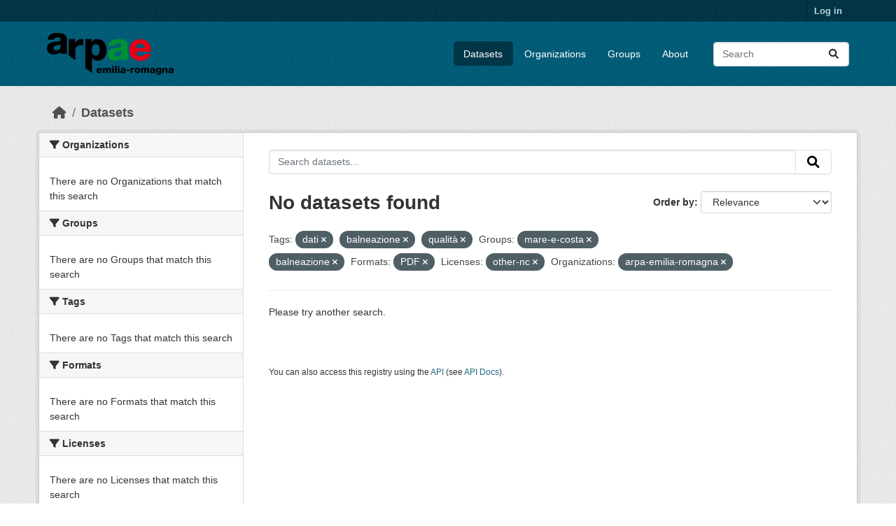

--- FILE ---
content_type: text/html; charset=utf-8
request_url: https://dati.arpae.it/dataset?tags=dati&groups=mare-e-costa&res_format=PDF&_groups_limit=0&groups=balneazione&tags=balneazione&tags=qualit%C3%A0&license_id=other-nc&organization=arpa-emilia-romagna
body_size: 4795
content:
<!DOCTYPE html>
<!--[if IE 9]> <html lang="en" class="ie9"> <![endif]-->
<!--[if gt IE 8]><!--> <html lang="en"  > <!--<![endif]-->
  <head>
    <meta charset="utf-8" />
      <meta name="csrf_field_name" content="_csrf_token" />
      <meta name="_csrf_token" content="ImYzY2IzZmJiYTJmNzk5NTA1OGNjZTBkM2UwMzc2NDkxNjlhZDE2YjUi.aXIBwQ.dlFL2HmP2S7qFwPrNgH8BuZBk_w" />

      <meta name="generator" content="ckan 2.10.8" />
      <meta name="viewport" content="width=device-width, initial-scale=1.0">
    <title>Dataset - Dati Arpae</title>

    
    
    <link rel="shortcut icon" href="https://www.arpae.it/favicon.ico" />
    
    
        <link rel="alternate" type="text/n3" href="https://dati.arpae.it/dcat/catalog/n3"/>
        <link rel="alternate" type="text/turtle" href="https://dati.arpae.it/dcat/catalog/ttl"/>
        <link rel="alternate" type="application/rdf+xml" href="https://dati.arpae.it/dcat/catalog/xml"/>
        <link rel="alternate" type="application/ld+json" href="https://dati.arpae.it/dcat/catalog/jsonld"/>
    

      
      
      
    

    
      
      
    

    
    <link href="/webassets/base/f7794699_main.css" rel="stylesheet"/><style>
        section.featured.media-overlay.hidden-xs { display: none }
      </style>
    
  </head>

  
  <body data-site-root="https://dati.arpae.it/" data-locale-root="https://dati.arpae.it/" >

    
    <div class="visually-hidden-focusable"><a href="#content">Skip to main content</a></div>
  

  
    

 
<div class="account-masthead">
  <div class="container">
     
    <nav class="account not-authed" aria-label="Account">
      <ul class="list-unstyled">
        
<li><a href="/user/login">Log in</a></li>

      </ul>
    </nav>
     
  </div>
</div>

<header class="masthead">
  <div class="container">
      
    <nav class="navbar navbar-expand-lg navbar-light">
      <hgroup class="header-image navbar-left">

      
      
      <a class="logo" href="/">
        <img src="https://apps.arpae.it/libs/arpae-logo/arpae.png" alt="Dati Arpae"
          title="Dati Arpae" />
      </a>
      
      

       </hgroup>
      <button class="navbar-toggler" type="button" data-bs-toggle="collapse" data-bs-target="#main-navigation-toggle"
        aria-controls="main-navigation-toggle" aria-expanded="false" aria-label="Toggle navigation">
        <span class="fa fa-bars text-white"></span>
      </button>

      <div class="main-navbar collapse navbar-collapse" id="main-navigation-toggle">
        <ul class="navbar-nav ms-auto mb-2 mb-lg-0">
          
            
              
              

		          <li class="active"><a href="/dataset/">Datasets</a></li><li><a href="/organization/">Organizations</a></li><li><a href="/group/">Groups</a></li><li><a href="/about">About</a></li>
	          
          </ul>

      
      
          <form class="d-flex site-search" action="/dataset/" method="get">
              <label class="d-none" for="field-sitewide-search">Search Datasets...</label>
              <input id="field-sitewide-search" class="form-control me-2"  type="text" name="q" placeholder="Search" aria-label="Search datasets..."/>
              <button class="btn" type="submit" aria-label="Submit"><i class="fa fa-search"></i></button>
          </form>
      
      </div>
    </nav>
  </div>
</header>

  
    <div class="main">
      <div id="content" class="container">
        
          
            <div class="flash-messages">
              
                
              
            </div>
          

          
            <div class="toolbar" role="navigation" aria-label="Breadcrumb">
              
                
                  <ol class="breadcrumb">
                    
<li class="home"><a href="/" aria-label="Home"><i class="fa fa-home"></i><span> Home</span></a></li>
                    
  <li class="active"><a href="/dataset/">Datasets</a></li>

                  </ol>
                
              
            </div>
          

          <div class="row wrapper">
            
            
            

            
              <aside class="secondary col-md-3">
                
                
  <div class="filters">
    <div>
      
        

    
    
	
	    
		<section class="module module-narrow module-shallow">
		    
			<h2 class="module-heading">
			    <i class="fa fa-filter"></i>
			    Organizations
			</h2>
		    
		    
			
			    
				<p class="module-content empty">There are no Organizations that match this search</p>
			    
			
		    
		</section>
	    
	
    

      
        

    
    
	
	    
		<section class="module module-narrow module-shallow">
		    
			<h2 class="module-heading">
			    <i class="fa fa-filter"></i>
			    Groups
			</h2>
		    
		    
			
			    
				<p class="module-content empty">There are no Groups that match this search</p>
			    
			
		    
		</section>
	    
	
    

      
        

    
    
	
	    
		<section class="module module-narrow module-shallow">
		    
			<h2 class="module-heading">
			    <i class="fa fa-filter"></i>
			    Tags
			</h2>
		    
		    
			
			    
				<p class="module-content empty">There are no Tags that match this search</p>
			    
			
		    
		</section>
	    
	
    

      
        

    
    
	
	    
		<section class="module module-narrow module-shallow">
		    
			<h2 class="module-heading">
			    <i class="fa fa-filter"></i>
			    Formats
			</h2>
		    
		    
			
			    
				<p class="module-content empty">There are no Formats that match this search</p>
			    
			
		    
		</section>
	    
	
    

      
        

    
    
	
	    
		<section class="module module-narrow module-shallow">
		    
			<h2 class="module-heading">
			    <i class="fa fa-filter"></i>
			    Licenses
			</h2>
		    
		    
			
			    
				<p class="module-content empty">There are no Licenses that match this search</p>
			    
			
		    
		</section>
	    
	
    

      
    </div>
    <a class="close no-text hide-filters"><i class="fa fa-times-circle"></i><span class="text">close</span></a>
  </div>

              </aside>
            

            
              <div class="primary col-md-9 col-xs-12" role="main">
                
                
  <section class="module">
    <div class="module-content">
      
        
      
      
        
        
        







<form id="dataset-search-form" class="search-form" method="get" data-module="select-switch">

  
    <div class="input-group search-input-group">
      <input aria-label="Search datasets..." id="field-giant-search" type="text" class="form-control input-lg" name="q" value="" autocomplete="off" placeholder="Search datasets...">
      
      <button class="btn btn-default btn-lg" type="submit" value="search" aria-label="Submit">
        <i class="fa fa-search"></i>
      </button>
      
    </div>
  

  
    <span>






<input type="hidden" name="tags" value="dati" />





<input type="hidden" name="tags" value="balneazione" />





<input type="hidden" name="tags" value="qualità" />





<input type="hidden" name="groups" value="mare-e-costa" />





<input type="hidden" name="groups" value="balneazione" />





<input type="hidden" name="res_format" value="PDF" />





<input type="hidden" name="license_id" value="other-nc" />





<input type="hidden" name="organization" value="arpa-emilia-romagna" />



</span>
  

  
    
      <div class="form-group control-order-by">
        <label for="field-order-by">Order by</label>
        <select id="field-order-by" name="sort" class="form-control form-select">
          
            
              <option value="score desc, metadata_modified desc" selected="selected">Relevance</option>
            
          
            
              <option value="title_string asc">Name Ascending</option>
            
          
            
              <option value="title_string desc">Name Descending</option>
            
          
            
              <option value="metadata_modified desc">Last Modified</option>
            
          
            
          
        </select>
        
        <button class="btn btn-default js-hide" type="submit">Go</button>
        
      </div>
    
  

  
    
      <h1>

  
  
  
  

No datasets found</h1>
    
  

  
    
      <p class="filter-list">
        
          
          <span class="facet">Tags:</span>
          
            <span class="filtered pill">dati
              <a href="/dataset/?tags=balneazione&amp;tags=qualit%C3%A0&amp;groups=mare-e-costa&amp;groups=balneazione&amp;res_format=PDF&amp;_groups_limit=0&amp;license_id=other-nc&amp;organization=arpa-emilia-romagna" class="remove" title="Remove"><i class="fa fa-times"></i></a>
            </span>
          
            <span class="filtered pill">balneazione
              <a href="/dataset/?tags=dati&amp;tags=qualit%C3%A0&amp;groups=mare-e-costa&amp;groups=balneazione&amp;res_format=PDF&amp;_groups_limit=0&amp;license_id=other-nc&amp;organization=arpa-emilia-romagna" class="remove" title="Remove"><i class="fa fa-times"></i></a>
            </span>
          
            <span class="filtered pill">qualità
              <a href="/dataset/?tags=dati&amp;tags=balneazione&amp;groups=mare-e-costa&amp;groups=balneazione&amp;res_format=PDF&amp;_groups_limit=0&amp;license_id=other-nc&amp;organization=arpa-emilia-romagna" class="remove" title="Remove"><i class="fa fa-times"></i></a>
            </span>
          
        
          
          <span class="facet">Groups:</span>
          
            <span class="filtered pill">mare-e-costa
              <a href="/dataset/?tags=dati&amp;tags=balneazione&amp;tags=qualit%C3%A0&amp;groups=balneazione&amp;res_format=PDF&amp;_groups_limit=0&amp;license_id=other-nc&amp;organization=arpa-emilia-romagna" class="remove" title="Remove"><i class="fa fa-times"></i></a>
            </span>
          
            <span class="filtered pill">balneazione
              <a href="/dataset/?tags=dati&amp;tags=balneazione&amp;tags=qualit%C3%A0&amp;groups=mare-e-costa&amp;res_format=PDF&amp;_groups_limit=0&amp;license_id=other-nc&amp;organization=arpa-emilia-romagna" class="remove" title="Remove"><i class="fa fa-times"></i></a>
            </span>
          
        
          
          <span class="facet">Formats:</span>
          
            <span class="filtered pill">PDF
              <a href="/dataset/?tags=dati&amp;tags=balneazione&amp;tags=qualit%C3%A0&amp;groups=mare-e-costa&amp;groups=balneazione&amp;_groups_limit=0&amp;license_id=other-nc&amp;organization=arpa-emilia-romagna" class="remove" title="Remove"><i class="fa fa-times"></i></a>
            </span>
          
        
          
          <span class="facet">Licenses:</span>
          
            <span class="filtered pill">other-nc
              <a href="/dataset/?tags=dati&amp;tags=balneazione&amp;tags=qualit%C3%A0&amp;groups=mare-e-costa&amp;groups=balneazione&amp;res_format=PDF&amp;_groups_limit=0&amp;organization=arpa-emilia-romagna" class="remove" title="Remove"><i class="fa fa-times"></i></a>
            </span>
          
        
          
          <span class="facet">Organizations:</span>
          
            <span class="filtered pill">arpa-emilia-romagna
              <a href="/dataset/?tags=dati&amp;tags=balneazione&amp;tags=qualit%C3%A0&amp;groups=mare-e-costa&amp;groups=balneazione&amp;res_format=PDF&amp;_groups_limit=0&amp;license_id=other-nc" class="remove" title="Remove"><i class="fa fa-times"></i></a>
            </span>
          
        
      </p>
      <a class="show-filters btn btn-default">Filter Results</a>
    
  

</form>


  <p class="extra">Please try another search.</p>



      
      
        

  

      
    </div>

    
      
    
  </section>

  
    <section class="module">
      <div class="module-content">
        
          <small>
            
            
            
          You can also access this registry using the <a href="/api/3">API</a> (see <a href="https://docs.ckan.org/en/2.10/api/">API Docs</a>).
          </small>
        
      </div>
    </section>
  

              </div>
            
          </div>
        
      </div>
    </div>
  
    <footer class="site-footer">
  <div class="container">
    
    <div class="row">
      <div class="col-md-8 footer-links">
        
          <ul class="list-unstyled">
            
              <li><a href="/about">About Dati Arpae</a></li>
            
          </ul>
          <ul class="list-unstyled">
            
              
              <li><a href="https://docs.ckan.org/en/2.10/api/">CKAN API</a></li>
              <li><a href="https://www.ckan.org/">CKAN Association</a></li>
              <li><a href="https://www.opendefinition.org/od/"><img src="/base/images/od_80x15_blue.png" alt="Open Data"></a></li>
            
          </ul>
        
      </div>
      <div class="col-md-4 attribution">
        
          <p><strong>Powered by</strong> <a class="hide-text ckan-footer-logo" href="http://ckan.org">CKAN</a></p>
        
        
          
<form class="lang-select" action="/util/redirect" data-module="select-switch" method="POST">
  
<input type="hidden" name="_csrf_token" value="ImYzY2IzZmJiYTJmNzk5NTA1OGNjZTBkM2UwMzc2NDkxNjlhZDE2YjUi.aXIBwQ.dlFL2HmP2S7qFwPrNgH8BuZBk_w"/> 
  <div class="form-group">
    <label for="field-lang-select">Language</label>
    <select id="field-lang-select" name="url" data-module="autocomplete" data-module-dropdown-class="lang-dropdown" data-module-container-class="lang-container">
      
        <option value="/en/dataset?tags=dati&amp;groups=mare-e-costa&amp;res_format=PDF&amp;_groups_limit=0&amp;groups=balneazione&amp;tags=balneazione&amp;tags=qualit%C3%A0&amp;license_id=other-nc&amp;organization=arpa-emilia-romagna" selected="selected">
          English
        </option>
      
        <option value="/tr/dataset?tags=dati&amp;groups=mare-e-costa&amp;res_format=PDF&amp;_groups_limit=0&amp;groups=balneazione&amp;tags=balneazione&amp;tags=qualit%C3%A0&amp;license_id=other-nc&amp;organization=arpa-emilia-romagna" >
          Türkçe
        </option>
      
        <option value="/ko_KR/dataset?tags=dati&amp;groups=mare-e-costa&amp;res_format=PDF&amp;_groups_limit=0&amp;groups=balneazione&amp;tags=balneazione&amp;tags=qualit%C3%A0&amp;license_id=other-nc&amp;organization=arpa-emilia-romagna" >
          한국어 (대한민국)
        </option>
      
        <option value="/ca/dataset?tags=dati&amp;groups=mare-e-costa&amp;res_format=PDF&amp;_groups_limit=0&amp;groups=balneazione&amp;tags=balneazione&amp;tags=qualit%C3%A0&amp;license_id=other-nc&amp;organization=arpa-emilia-romagna" >
          català
        </option>
      
        <option value="/cs_CZ/dataset?tags=dati&amp;groups=mare-e-costa&amp;res_format=PDF&amp;_groups_limit=0&amp;groups=balneazione&amp;tags=balneazione&amp;tags=qualit%C3%A0&amp;license_id=other-nc&amp;organization=arpa-emilia-romagna" >
          čeština (Česko)
        </option>
      
        <option value="/km/dataset?tags=dati&amp;groups=mare-e-costa&amp;res_format=PDF&amp;_groups_limit=0&amp;groups=balneazione&amp;tags=balneazione&amp;tags=qualit%C3%A0&amp;license_id=other-nc&amp;organization=arpa-emilia-romagna" >
          ខ្មែរ
        </option>
      
        <option value="/hu/dataset?tags=dati&amp;groups=mare-e-costa&amp;res_format=PDF&amp;_groups_limit=0&amp;groups=balneazione&amp;tags=balneazione&amp;tags=qualit%C3%A0&amp;license_id=other-nc&amp;organization=arpa-emilia-romagna" >
          magyar
        </option>
      
        <option value="/pt_BR/dataset?tags=dati&amp;groups=mare-e-costa&amp;res_format=PDF&amp;_groups_limit=0&amp;groups=balneazione&amp;tags=balneazione&amp;tags=qualit%C3%A0&amp;license_id=other-nc&amp;organization=arpa-emilia-romagna" >
          português (Brasil)
        </option>
      
        <option value="/lv/dataset?tags=dati&amp;groups=mare-e-costa&amp;res_format=PDF&amp;_groups_limit=0&amp;groups=balneazione&amp;tags=balneazione&amp;tags=qualit%C3%A0&amp;license_id=other-nc&amp;organization=arpa-emilia-romagna" >
          latviešu
        </option>
      
        <option value="/ro/dataset?tags=dati&amp;groups=mare-e-costa&amp;res_format=PDF&amp;_groups_limit=0&amp;groups=balneazione&amp;tags=balneazione&amp;tags=qualit%C3%A0&amp;license_id=other-nc&amp;organization=arpa-emilia-romagna" >
          română
        </option>
      
        <option value="/es_AR/dataset?tags=dati&amp;groups=mare-e-costa&amp;res_format=PDF&amp;_groups_limit=0&amp;groups=balneazione&amp;tags=balneazione&amp;tags=qualit%C3%A0&amp;license_id=other-nc&amp;organization=arpa-emilia-romagna" >
          español (Argentina)
        </option>
      
        <option value="/ru/dataset?tags=dati&amp;groups=mare-e-costa&amp;res_format=PDF&amp;_groups_limit=0&amp;groups=balneazione&amp;tags=balneazione&amp;tags=qualit%C3%A0&amp;license_id=other-nc&amp;organization=arpa-emilia-romagna" >
          русский
        </option>
      
        <option value="/th/dataset?tags=dati&amp;groups=mare-e-costa&amp;res_format=PDF&amp;_groups_limit=0&amp;groups=balneazione&amp;tags=balneazione&amp;tags=qualit%C3%A0&amp;license_id=other-nc&amp;organization=arpa-emilia-romagna" >
          ไทย
        </option>
      
        <option value="/eu/dataset?tags=dati&amp;groups=mare-e-costa&amp;res_format=PDF&amp;_groups_limit=0&amp;groups=balneazione&amp;tags=balneazione&amp;tags=qualit%C3%A0&amp;license_id=other-nc&amp;organization=arpa-emilia-romagna" >
          euskara
        </option>
      
        <option value="/no/dataset?tags=dati&amp;groups=mare-e-costa&amp;res_format=PDF&amp;_groups_limit=0&amp;groups=balneazione&amp;tags=balneazione&amp;tags=qualit%C3%A0&amp;license_id=other-nc&amp;organization=arpa-emilia-romagna" >
          norsk
        </option>
      
        <option value="/es/dataset?tags=dati&amp;groups=mare-e-costa&amp;res_format=PDF&amp;_groups_limit=0&amp;groups=balneazione&amp;tags=balneazione&amp;tags=qualit%C3%A0&amp;license_id=other-nc&amp;organization=arpa-emilia-romagna" >
          español
        </option>
      
        <option value="/nl/dataset?tags=dati&amp;groups=mare-e-costa&amp;res_format=PDF&amp;_groups_limit=0&amp;groups=balneazione&amp;tags=balneazione&amp;tags=qualit%C3%A0&amp;license_id=other-nc&amp;organization=arpa-emilia-romagna" >
          Nederlands
        </option>
      
        <option value="/sq/dataset?tags=dati&amp;groups=mare-e-costa&amp;res_format=PDF&amp;_groups_limit=0&amp;groups=balneazione&amp;tags=balneazione&amp;tags=qualit%C3%A0&amp;license_id=other-nc&amp;organization=arpa-emilia-romagna" >
          shqip
        </option>
      
        <option value="/pl/dataset?tags=dati&amp;groups=mare-e-costa&amp;res_format=PDF&amp;_groups_limit=0&amp;groups=balneazione&amp;tags=balneazione&amp;tags=qualit%C3%A0&amp;license_id=other-nc&amp;organization=arpa-emilia-romagna" >
          polski
        </option>
      
        <option value="/ar/dataset?tags=dati&amp;groups=mare-e-costa&amp;res_format=PDF&amp;_groups_limit=0&amp;groups=balneazione&amp;tags=balneazione&amp;tags=qualit%C3%A0&amp;license_id=other-nc&amp;organization=arpa-emilia-romagna" >
          العربية
        </option>
      
        <option value="/da_DK/dataset?tags=dati&amp;groups=mare-e-costa&amp;res_format=PDF&amp;_groups_limit=0&amp;groups=balneazione&amp;tags=balneazione&amp;tags=qualit%C3%A0&amp;license_id=other-nc&amp;organization=arpa-emilia-romagna" >
          dansk (Danmark)
        </option>
      
        <option value="/it/dataset?tags=dati&amp;groups=mare-e-costa&amp;res_format=PDF&amp;_groups_limit=0&amp;groups=balneazione&amp;tags=balneazione&amp;tags=qualit%C3%A0&amp;license_id=other-nc&amp;organization=arpa-emilia-romagna" >
          italiano
        </option>
      
        <option value="/fi/dataset?tags=dati&amp;groups=mare-e-costa&amp;res_format=PDF&amp;_groups_limit=0&amp;groups=balneazione&amp;tags=balneazione&amp;tags=qualit%C3%A0&amp;license_id=other-nc&amp;organization=arpa-emilia-romagna" >
          suomi
        </option>
      
        <option value="/el/dataset?tags=dati&amp;groups=mare-e-costa&amp;res_format=PDF&amp;_groups_limit=0&amp;groups=balneazione&amp;tags=balneazione&amp;tags=qualit%C3%A0&amp;license_id=other-nc&amp;organization=arpa-emilia-romagna" >
          Ελληνικά
        </option>
      
        <option value="/zh_Hant_TW/dataset?tags=dati&amp;groups=mare-e-costa&amp;res_format=PDF&amp;_groups_limit=0&amp;groups=balneazione&amp;tags=balneazione&amp;tags=qualit%C3%A0&amp;license_id=other-nc&amp;organization=arpa-emilia-romagna" >
          中文 (繁體, 台灣)
        </option>
      
        <option value="/id/dataset?tags=dati&amp;groups=mare-e-costa&amp;res_format=PDF&amp;_groups_limit=0&amp;groups=balneazione&amp;tags=balneazione&amp;tags=qualit%C3%A0&amp;license_id=other-nc&amp;organization=arpa-emilia-romagna" >
          Indonesia
        </option>
      
        <option value="/am/dataset?tags=dati&amp;groups=mare-e-costa&amp;res_format=PDF&amp;_groups_limit=0&amp;groups=balneazione&amp;tags=balneazione&amp;tags=qualit%C3%A0&amp;license_id=other-nc&amp;organization=arpa-emilia-romagna" >
          አማርኛ
        </option>
      
        <option value="/is/dataset?tags=dati&amp;groups=mare-e-costa&amp;res_format=PDF&amp;_groups_limit=0&amp;groups=balneazione&amp;tags=balneazione&amp;tags=qualit%C3%A0&amp;license_id=other-nc&amp;organization=arpa-emilia-romagna" >
          íslenska
        </option>
      
        <option value="/pt_PT/dataset?tags=dati&amp;groups=mare-e-costa&amp;res_format=PDF&amp;_groups_limit=0&amp;groups=balneazione&amp;tags=balneazione&amp;tags=qualit%C3%A0&amp;license_id=other-nc&amp;organization=arpa-emilia-romagna" >
          português (Portugal)
        </option>
      
        <option value="/bg/dataset?tags=dati&amp;groups=mare-e-costa&amp;res_format=PDF&amp;_groups_limit=0&amp;groups=balneazione&amp;tags=balneazione&amp;tags=qualit%C3%A0&amp;license_id=other-nc&amp;organization=arpa-emilia-romagna" >
          български
        </option>
      
        <option value="/de/dataset?tags=dati&amp;groups=mare-e-costa&amp;res_format=PDF&amp;_groups_limit=0&amp;groups=balneazione&amp;tags=balneazione&amp;tags=qualit%C3%A0&amp;license_id=other-nc&amp;organization=arpa-emilia-romagna" >
          Deutsch
        </option>
      
        <option value="/mk/dataset?tags=dati&amp;groups=mare-e-costa&amp;res_format=PDF&amp;_groups_limit=0&amp;groups=balneazione&amp;tags=balneazione&amp;tags=qualit%C3%A0&amp;license_id=other-nc&amp;organization=arpa-emilia-romagna" >
          македонски
        </option>
      
        <option value="/sl/dataset?tags=dati&amp;groups=mare-e-costa&amp;res_format=PDF&amp;_groups_limit=0&amp;groups=balneazione&amp;tags=balneazione&amp;tags=qualit%C3%A0&amp;license_id=other-nc&amp;organization=arpa-emilia-romagna" >
          slovenščina
        </option>
      
        <option value="/en_AU/dataset?tags=dati&amp;groups=mare-e-costa&amp;res_format=PDF&amp;_groups_limit=0&amp;groups=balneazione&amp;tags=balneazione&amp;tags=qualit%C3%A0&amp;license_id=other-nc&amp;organization=arpa-emilia-romagna" >
          English (Australia)
        </option>
      
        <option value="/lt/dataset?tags=dati&amp;groups=mare-e-costa&amp;res_format=PDF&amp;_groups_limit=0&amp;groups=balneazione&amp;tags=balneazione&amp;tags=qualit%C3%A0&amp;license_id=other-nc&amp;organization=arpa-emilia-romagna" >
          lietuvių
        </option>
      
        <option value="/mn_MN/dataset?tags=dati&amp;groups=mare-e-costa&amp;res_format=PDF&amp;_groups_limit=0&amp;groups=balneazione&amp;tags=balneazione&amp;tags=qualit%C3%A0&amp;license_id=other-nc&amp;organization=arpa-emilia-romagna" >
          монгол (Монгол)
        </option>
      
        <option value="/sv/dataset?tags=dati&amp;groups=mare-e-costa&amp;res_format=PDF&amp;_groups_limit=0&amp;groups=balneazione&amp;tags=balneazione&amp;tags=qualit%C3%A0&amp;license_id=other-nc&amp;organization=arpa-emilia-romagna" >
          svenska
        </option>
      
        <option value="/bs/dataset?tags=dati&amp;groups=mare-e-costa&amp;res_format=PDF&amp;_groups_limit=0&amp;groups=balneazione&amp;tags=balneazione&amp;tags=qualit%C3%A0&amp;license_id=other-nc&amp;organization=arpa-emilia-romagna" >
          bosanski
        </option>
      
        <option value="/sr_Latn/dataset?tags=dati&amp;groups=mare-e-costa&amp;res_format=PDF&amp;_groups_limit=0&amp;groups=balneazione&amp;tags=balneazione&amp;tags=qualit%C3%A0&amp;license_id=other-nc&amp;organization=arpa-emilia-romagna" >
          srpski (latinica)
        </option>
      
        <option value="/fr/dataset?tags=dati&amp;groups=mare-e-costa&amp;res_format=PDF&amp;_groups_limit=0&amp;groups=balneazione&amp;tags=balneazione&amp;tags=qualit%C3%A0&amp;license_id=other-nc&amp;organization=arpa-emilia-romagna" >
          français
        </option>
      
        <option value="/sr/dataset?tags=dati&amp;groups=mare-e-costa&amp;res_format=PDF&amp;_groups_limit=0&amp;groups=balneazione&amp;tags=balneazione&amp;tags=qualit%C3%A0&amp;license_id=other-nc&amp;organization=arpa-emilia-romagna" >
          српски
        </option>
      
        <option value="/he/dataset?tags=dati&amp;groups=mare-e-costa&amp;res_format=PDF&amp;_groups_limit=0&amp;groups=balneazione&amp;tags=balneazione&amp;tags=qualit%C3%A0&amp;license_id=other-nc&amp;organization=arpa-emilia-romagna" >
          עברית
        </option>
      
        <option value="/hr/dataset?tags=dati&amp;groups=mare-e-costa&amp;res_format=PDF&amp;_groups_limit=0&amp;groups=balneazione&amp;tags=balneazione&amp;tags=qualit%C3%A0&amp;license_id=other-nc&amp;organization=arpa-emilia-romagna" >
          hrvatski
        </option>
      
        <option value="/zh_Hans_CN/dataset?tags=dati&amp;groups=mare-e-costa&amp;res_format=PDF&amp;_groups_limit=0&amp;groups=balneazione&amp;tags=balneazione&amp;tags=qualit%C3%A0&amp;license_id=other-nc&amp;organization=arpa-emilia-romagna" >
          中文 (简体, 中国)
        </option>
      
        <option value="/en_GB/dataset?tags=dati&amp;groups=mare-e-costa&amp;res_format=PDF&amp;_groups_limit=0&amp;groups=balneazione&amp;tags=balneazione&amp;tags=qualit%C3%A0&amp;license_id=other-nc&amp;organization=arpa-emilia-romagna" >
          English (United Kingdom)
        </option>
      
        <option value="/vi/dataset?tags=dati&amp;groups=mare-e-costa&amp;res_format=PDF&amp;_groups_limit=0&amp;groups=balneazione&amp;tags=balneazione&amp;tags=qualit%C3%A0&amp;license_id=other-nc&amp;organization=arpa-emilia-romagna" >
          Tiếng Việt
        </option>
      
        <option value="/uk_UA/dataset?tags=dati&amp;groups=mare-e-costa&amp;res_format=PDF&amp;_groups_limit=0&amp;groups=balneazione&amp;tags=balneazione&amp;tags=qualit%C3%A0&amp;license_id=other-nc&amp;organization=arpa-emilia-romagna" >
          українська (Україна)
        </option>
      
        <option value="/nb_NO/dataset?tags=dati&amp;groups=mare-e-costa&amp;res_format=PDF&amp;_groups_limit=0&amp;groups=balneazione&amp;tags=balneazione&amp;tags=qualit%C3%A0&amp;license_id=other-nc&amp;organization=arpa-emilia-romagna" >
          norsk bokmål (Norge)
        </option>
      
        <option value="/uk/dataset?tags=dati&amp;groups=mare-e-costa&amp;res_format=PDF&amp;_groups_limit=0&amp;groups=balneazione&amp;tags=balneazione&amp;tags=qualit%C3%A0&amp;license_id=other-nc&amp;organization=arpa-emilia-romagna" >
          українська
        </option>
      
        <option value="/ja/dataset?tags=dati&amp;groups=mare-e-costa&amp;res_format=PDF&amp;_groups_limit=0&amp;groups=balneazione&amp;tags=balneazione&amp;tags=qualit%C3%A0&amp;license_id=other-nc&amp;organization=arpa-emilia-romagna" >
          日本語
        </option>
      
        <option value="/my_MM/dataset?tags=dati&amp;groups=mare-e-costa&amp;res_format=PDF&amp;_groups_limit=0&amp;groups=balneazione&amp;tags=balneazione&amp;tags=qualit%C3%A0&amp;license_id=other-nc&amp;organization=arpa-emilia-romagna" >
          မြန်မာ (မြန်မာ)
        </option>
      
        <option value="/fa_IR/dataset?tags=dati&amp;groups=mare-e-costa&amp;res_format=PDF&amp;_groups_limit=0&amp;groups=balneazione&amp;tags=balneazione&amp;tags=qualit%C3%A0&amp;license_id=other-nc&amp;organization=arpa-emilia-romagna" >
          فارسی (ایران)
        </option>
      
        <option value="/sk/dataset?tags=dati&amp;groups=mare-e-costa&amp;res_format=PDF&amp;_groups_limit=0&amp;groups=balneazione&amp;tags=balneazione&amp;tags=qualit%C3%A0&amp;license_id=other-nc&amp;organization=arpa-emilia-romagna" >
          slovenčina
        </option>
      
        <option value="/gl_ES/dataset?tags=dati&amp;groups=mare-e-costa&amp;res_format=PDF&amp;_groups_limit=0&amp;groups=balneazione&amp;tags=balneazione&amp;tags=qualit%C3%A0&amp;license_id=other-nc&amp;organization=arpa-emilia-romagna" >
          galego (España)
        </option>
      
        <option value="/ne/dataset?tags=dati&amp;groups=mare-e-costa&amp;res_format=PDF&amp;_groups_limit=0&amp;groups=balneazione&amp;tags=balneazione&amp;tags=qualit%C3%A0&amp;license_id=other-nc&amp;organization=arpa-emilia-romagna" >
          नेपाली
        </option>
      
        <option value="/gl/dataset?tags=dati&amp;groups=mare-e-costa&amp;res_format=PDF&amp;_groups_limit=0&amp;groups=balneazione&amp;tags=balneazione&amp;tags=qualit%C3%A0&amp;license_id=other-nc&amp;organization=arpa-emilia-romagna" >
          galego
        </option>
      
        <option value="/tl/dataset?tags=dati&amp;groups=mare-e-costa&amp;res_format=PDF&amp;_groups_limit=0&amp;groups=balneazione&amp;tags=balneazione&amp;tags=qualit%C3%A0&amp;license_id=other-nc&amp;organization=arpa-emilia-romagna" >
          Filipino (Pilipinas)
        </option>
      
    </select>
  </div>
  <button class="btn btn-default d-none " type="submit">Go</button>
</form>


        
      </div>
    </div>
    
  </div>
</footer>
  
  
  
  
  
    

      

    
    
    <link href="/webassets/vendor/f3b8236b_select2.css" rel="stylesheet"/>
<link href="/webassets/vendor/d05bf0e7_fontawesome.css" rel="stylesheet"/>
    <script src="/webassets/vendor/8c3c143a_jquery.js" type="text/javascript"></script>
<script src="/webassets/vendor/9cf42cfd_vendor.js" type="text/javascript"></script>
<script src="/webassets/vendor/6d1ad7e6_bootstrap.js" type="text/javascript"></script>
<script src="/webassets/base/6fddaa3f_main.js" type="text/javascript"></script>
<script src="/webassets/base/0d750fad_ckan.js" type="text/javascript"></script>
  </body>
</html>